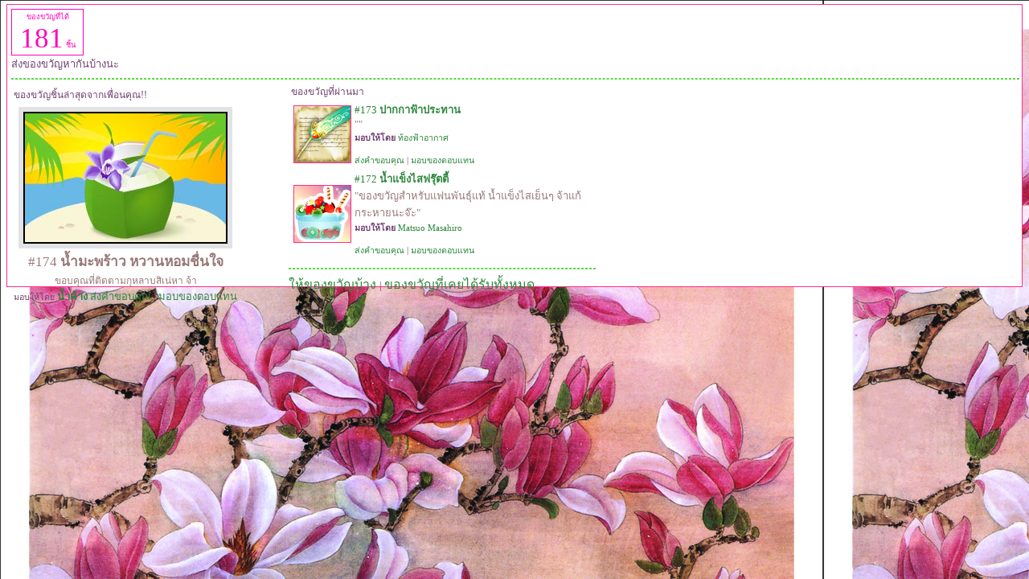

--- FILE ---
content_type: text/html; charset=TIS-620
request_url: https://my.dek-d.com/slimpigeon888/gift/giftframe.php?id=2273407&un=slimpigeon888
body_size: 2793
content:

<!DOCTYPE HTML PUBLIC "-//W3C//DTD HTML 4.01 Transitional//EN"
"http://www.w3.org/TR/html4/loose.dtd">

<html xmlns="http://www.w3.org/1999/xhtml">
<head>
<title>Dek-D::ให้ของขวัญ</title>
<meta http-equiv="content-type" content="text/html; charset=tis-620" />
<meta name="description" content="ให้ของขวัญ: ให้ของขวัญกับเจ้าของนิยาย นิยาย ของขวัญ my.id">
<style type='text/css'><!--
body {
	background-image: url(http://image.dek-d.com/26/2273407/113045066 );	background-attachment: fixed;
	background-color: #FFFFFF;
}
.logo{
	background-image: url(https://myc.dek-d.com/a/theme/logo6.jpg);
	width: 180px;
	height: 80px;
}
.bubblebg{
	background-color: #babec3;
}
.bubble1, .bubble2{
	width: 150px;
}
.bubble1{
	height: 14px;
	background-image: url(/a/theme/box8_01.gif);
}
.bubble2{
	height: 25px;
	background-image: url(/a/theme/box8_03.gif);
}
.q{
	color: #ffffff;
}
.headtable{
	background-image: url(/a/theme/head6.jpg);
}
.head2{
	background-image: url(/a/theme/head6-1.jpg);
}
/*4*/
.left, .right{
	border-style:solid; border-width:1px;
	border-color: #FF2E82}
.mainborder{
	border-style:solid; border-width:1px;
	border-color: #FF2E82}
.left{
	background-image: url();
}

.right{
background-image: url();
}
.hr2 { color:#59D840; }
.hr1 {color:#CC1BD2;}

.modulebg1 {
	}
.linkhead{
	text-decoration: none;
	font-size: 14pt;
	font-style: normal;
	color: #E966A3;
}
.linkhead:hover {FONT-WEIGHT: bold; color:#E966A3;}
.linkhead:visited  {}
.linkhead:link {}
.colorlinkhead { color: #E966A3; }
.modulebg2 {
		background-color: #FFFFFF;
	}
.head {color:E40D0D;
}
.font2 {	FONT-WEIGHT: normal;
	color: #987878;
	font-style: normal;
	text-decoration: none;}
table,.deftext {
	color: #703F72;
font-family: "Tahoma";
font-size: 13px;
font-style: normal;
font-weight: normal;
}
div {
	color: #703F72;
font-family: "Tahoma";
font-size: 13px;
font-style: normal;
font-weight: normal;
}
.bg2{
width:100%; height:100%; text-decoration:none; cursor:default;
font-size: 15px; font-weight:bold; font-family:Tahoma;color:#703F72;
}
.link1{
	font-weight:normal;
	font-style:normal;
	text-decoration:none;
 }
.link1:link,.field .link1 {
	color:#2B863A;
	text-decoration: none;
 }
.link1:visited {
	color:#F5DB31;
	text-decoration: none;
}
.link1:hover {
	color:#FF7104;
	text-decoration: none;
}
.subborder {border-style:solid; border-width:1px; border-color:#FF00BC; BORDER-COLLAPSE: collapse;}
.subborderbg {background-color: #FFFFFF;}
.no16 {background-color: #FFFFFF;}
.no17, .subborderfontsmall, .subborderfontlink{ color: #FF00BC;}
.subborderfont{ color: #FF00BC;}
.subborderfontbg{ background-color: #FF00BC;}
.subborderfontsmall {TEXT-DECORATION:none;}
.subborderfontsmall:hover {TEXT-DECORATION:underline;}
.subborderfontlink {font-family: "Tahoma";font-size:26pt;TEXT-DECORATION:none;}
.subborderfontlink:hover {font-family: "Tahoma";font-size:26pt;TEXT-DECORATION:underline;}

#borderlinks a{
color: #FFFFFF;
//color: #E966A3;
/*background-color: #FFE1E1;*/
padding-top: 5px;
padding-bottom: 5px;
padding-left: 11px;
padding-right: 11px;
text-decoration: none;
font-size: 15px;
font-weight: bold;
font-family: "Tahoma";
}
#borderlinks a:hover{
color: #FFFFFF;
background-color: #FF94B4;
font-size: 15px;
font-weight: bold;
font-family: "Tahoma";
}
#borderlinks #active {
color: #C10AC7;
background-color: #FFFFFF;
font-size: 15px;
font-family: "Tahoma";
font-weight: bold;
}
.bg2:hover{
text-decoration:none;
width:100%;
height:100%;
color:#C10AC7;
background-color:#FFFFFF;
font-size: 15px;
font-weight: bold;
font-family: "Tahoma";
}
.outbgfont {color:#E40D0D; }
.outbglink {color:#E40D0D;TEXT-DECORATION:none; }
.outbglink:hover {color:#E40D0D;TEXT-DECORATION: underline;}

.f-m-gry{TEXT-DECORATION:none; font-family:"Tahoma"; font-size:14px; font-weight:bold; color:#b4b4b4;}
.l-m-ora:link {TEXT-DECORATION:none; font-family:Tahoma; font-size:14px; font-style:normal; font-weight:bold; color:#FF6600;}
.l-m-ora:visited {TEXT-DECORATION:none; font-family:Tahoma; font-size:14px; font-style:normal; font-weight:bold; color:#bc5109;}
.l-m-ora:hover {TEXT-DECORATION:underline; font-family:Tahoma; font-size:14px; font-style:normal; font-weight:bold; color:#fd9148;}
.qmsgImgView{
	/*word-wrap: break-word;*/
	overflow: hidden;
	width: 344px;
}
.qmsgImgViewReply{
	background-color:#F2F2F2;
	border:1px solid #CCCCCC;
	color:#AAAAAA;
	padding:3px;
	margin:5px 0;
}
.qmsgImgViewReply span {
	color:#666;
}
.qmsgImgViewReply a {
	color:#666666;
	font-weight:bold;
	text-decoration:none;
}
.qmsgImgViewReply a:hover {
	color:#999;
}
.qmsgImgView img{
		max-height:200px;
		height: expression(this.height > 200 ? 200: true);
		max-width:333px;
		width: expression(this.width > 333 ? 333: true);
}
-->
</style>
<script language="javascript" type="text/javascript">
<!--
function popup(url,width,height)
{
	var childwindow=window.open(url,"pet_additem","toolbar=0,scrollbars=1,location=0,status=0,resizable=1,width="+width+",height="+height+",status=no,resizable=no,top=200,left=200,dependent=yes,alwaysRaised=yes");
	childwindow.focus();
	return false;
}

function popup2(url,width,height)
{
	var childwindow=window.open(url,"pet_profile","toolbar=0,scrollbars=1,location=0,status=0,resizable=1,width="+width+",height="+height+",status=no,resizable=no,top=200,left=200,dependent=yes,alwaysRaised=yes");
	childwindow.focus();
	return false;
}

function sendQuick(user_id){
		window.open('//qmsg/reply.php?user_id='+user_id,'', 'width=760,height=600,scrollbars=1');
		return false;
}
-->
</script>
</head>
<body style="margin-top: 5px; margin-bottom: 5px;">
<div class="mainborder modulebg2" style="padding: 5px;height: 340px; position: relative;">
<div>
<table class=subborder width='90'>
<tr><td class="subborderbg subborderfont" align="center">
<font style="font-size:7pt;">ของขวัญที่ได้</font><br />
<a href="//gift/" style="font-size:26pt" target=_blank class="subborderfontlink">181</a> <font style="font-size:7pt;">ชิ้น
</font></td></tr></table>
<span>ส่งของขวัญหากันบ้างนะ</span>
<hr width=100% size=1px style="border:1px dashed" class=hr2>
</div>
<div>
<table>
<tr><td><font style="font-size:9pt;">ของขวัญชิ้นล่าสุดจากเพื่อนคุณ!!</font></td></tr>
<tr><td align=center>
<table cellpadding=4 align=center>
<tr><Td align=center bgcolor=#e2e3e5>
<table cellpadding=2><tr><Td align=center bgcolor=#000000><img src="https://image.dek-d.com/1/shop/67.jpg" width=250 height=160></td></tr></table></td></tr></table>
<font class=font2 style="font-size:13pt">#174 <b>น้ำมะพร้าว หวานหอมชื่นใจ</b></font><br>
<font class=font2 style="font-size:9pt">ขอบคุณที่ติดตามกุหลาบสิเน่หา จ้า</font><br/>
<font style="font-size:8pt">มอบให้โดย</font> <a href="/anakari" class=link1 target='_blank'><b>น้ำค้าง</b></a>
<? if($user_id==$_SESSION["dekdee"]["user_id"]) { ?> <a href="#" class=link1  onclick="sendQuick(2257895);return false;" >ส่งคำขอบคุณ</a> | <a href="#" class=link1 onclick='popup("/anakari/gift/addplay.php",850,600);return false;'>มอบของตอบแทน</a>
<? } ?></td></tr></table>
</div>
<div style="position: absolute; top: 95px; left: 350px; width: 380px;">
<table><tr valign=top><td>
<font style="font-size:9pt;">ของขวัญที่ผ่านมา</font><br><table>
<tr><td><img src="https://image.dek-d.com/1/shop/46_icon" width=70 height=70 class=mainborder></td>
<td><a href="//gift/?id=2882027" class="link1"  target=_blank>#173 <b>ปากกาฟ้าประทาน</b></A><br/>
<font class=font2>""</font><br/>
<font style="font-size:8pt"><b>มอบให้โดย</b> <a href="/companero" class=link1 target=_blank>ท้องฟ้าอากาศ</a><br/>
<? if($user_id==$_SESSION["dekdee"]["user_id"]) { ?><br><a href="#" onclick="sendQuick(923844);return false;" class=link1>ส่งคำขอบคุณ</a> | <a href="#" class=link1 onclick='popup("/companero/gift/addplay.php",850,600);return false;'>มอบของตอบแทน</a>
<? } ?></font></td></tr>
<tr><td><img src="https://image.dek-d.com/1/shop/53_icon" width=70 height=70 class=mainborder></td>
<td><a href="//gift/?id=2858067" class="link1"  target=_blank>#172 <b>น้ำแข็งไสฟรุ๊ตตี้</b></A><br/>
<font class=font2>"ของขวัญสำหรับแฟนพันธุ์แท้ น้ำแข็งไสเย็นๆ จ้าแก้กระหายนะจ๊ะ"</font><br/>
<font style="font-size:8pt"><b>มอบให้โดย</b> <a href="/matsuo_masahiro" class=link1 target=_blank>Matsuo Masahiro</a><br/>
<? if($user_id==$_SESSION["dekdee"]["user_id"]) { ?><br><a href="#" onclick="sendQuick(606877);return false;" class=link1>ส่งคำขอบคุณ</a> | <a href="#" class=link1 onclick='popup("/matsuo_masahiro/gift/addplay.php",850,600);return false;'>มอบของตอบแทน</a>
<? } ?></font></td></tr>

</table></td></tr></table>


<hr width=100% size=1px style="border:1px dashed" class=hr2>
<a href="javascript:void(0);" class=link1 style='font-size:12pt'  onclick='popup("//gift/addplay.php",850,600);return false;'>ให้ของขวัญบ้าง </a>
| <a href="//gift/" style="font-size:12pt" class="link1" target="_blank">ของขวัญที่เคยได้รับทั้งหมด</a></div>
</div>
</body>
</html>
